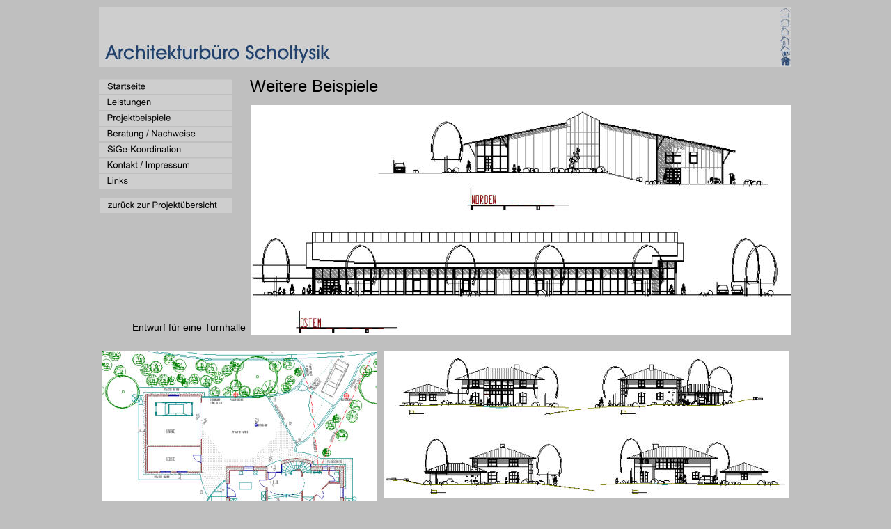

--- FILE ---
content_type: text/html
request_url: http://architekt-scholtysik.de/beispiele.htm
body_size: 9894
content:
<!DOCTYPE html>
<html lang="de">
<head>
 <meta http-equiv="X-UA-Compatible" content="IE=EDGE"/>
 <meta charset="utf-8"/>
 <meta name="Generator" content="Xara HTML filter v.9.9.0.0"/>
 <meta name="XAR Files" content="index_htm_files/xr_files.txt"/>
 <title>Architekturbüro Scholtysik</title>
 <meta name="viewport" content="width=device-width, initial-scale=1" />
 <meta name="keywords" content="Architekt, Architektur, Architekturbüro, Bauen, Planung, Bauplanung, Hochbauplanung, Umbau, Chiemgau, Chiemsee, Grabenstätt, Traunstein, Bayern, Neubau, Renovierung, Sanierung, Bausanierung, Bauleitplanung, Bebauungsplan, Brandschutznachweis, Wärmeschutzberechnung, Energiepaß, Energieeinsparverordnung, EnEV, Sigekoordination, Freiflächenplanung, Spielplatzplanung, Baugestaltung, Wohnbau, Gewerbebau, Industriebau, Sakralbau, Kirchenbau, Feuerwehrplan, Fluchtwegplan, Wohnungsumbau, Wohnungsbau, Erschließungsplan, Sigekoordinator, Baustellenverordnung, Sicherheit am Bau, Farbe am Bau"/>
 <meta name="description" content="Architekturbüro Henry Scholtysik - Planung, Beratung, SiGe-Koordination, techn. Nachweise, Energiepaß"/>
 <link rel="stylesheet" href="index_htm_files/xr_fonts.css"/>
 <script><!--
 if(navigator.userAgent.indexOf('MSIE')!=-1 || navigator.userAgent.indexOf('Trident')!=-1){ document.write('<link rel="stylesheet" href="index_htm_files/xr_fontsie.css"/>');} 
 if(navigator.userAgent.indexOf('Android')!=-1){ document.write('<link rel="stylesheet" href="index_htm_files/xr_fontsrep.css"/>');} 
--></script>
 <script>document.documentElement.className="xr_bgh16";</script>
 <link rel="stylesheet" href="index_htm_files/xr_main.css"/>
 <link rel="stylesheet" href="index_htm_files/xr_text.css"/>
 <link rel="shortcut icon" type="image/ico" href="index_htm_files/favicon.ico"/>
 <link rel="icon" type="image/ico" href="index_htm_files/favicon.ico"/>
 <meta name="msapplication-TileImage" content="index_htm_files/tileicon.png"/>
 <link rel="apple-touch-icon" href="index_htm_files/tileicon.png"/>
 <script src="index_htm_files/roe.js"></script>
 <script src="index_htm_files/replaceMobileFonts.js"></script>
 <link rel="stylesheet" href="index_htm_files/ani.css"/>
 <style>
  #xr_xr {top:0px;}
 </style>
</head>
<body class="xr_bgb16">
<div class="xr_ap" id="xr_xr" style="width: 1024px; height: 1917px; left:50%; margin-left: -512px; text-align: left; top:0px;">
 <script>var xr_xr=document.getElementById("xr_xr")</script>
<div id="xr_td" class="xr_td">
<div class="xr_ap xr_xri_" style="width: 1024px; height: 1917px;">
<div class="xr_group">
 <span class="xr_ar" style="left:14px;top:10px;width:995px;height:86px; background-color: #CECECE;"></span>
</div>
<div class="xr_group">
 <img class="xr_ap" src="index_htm_files/1041.jpg" alt="" title="" style="left:993px;top:11px;width:15px;height:84px;"/>
</div>
 <div class="xr_txt xr_s0" style="position: absolute; left:231px; top:132px; width:185px; height:10px;">
  <span class="xr_tl xr_s3" style="top: -21.73px;">Weitere Beispiele</span>
 </div>
 <div class="xr_txt xr_s1" style="position: absolute; left:62px; top:475px; width:158px; height:10px;">
  <span class="xr_tl xr_s1" style="top: -12.67px;">Entwurf für eine Turnhalle</span>
 </div>
 <div class="xr_txt xr_s1" style="position: absolute; left:819px; top:733px; width:180px; height:10px;">
  <span class="xr_tl xr_s1" style="top: -12.67px;">Villa im Chiemgau, Ansichten</span>
 </div>
 <div class="xr_txt xr_s1" style="position: absolute; left:20px; top:895px; width:254px; height:10px;">
  <span class="xr_tl xr_s1" style="top: -12.67px;">Villa im Chiemgau, Grundriß Erdgeschoß</span>
 </div>
 <div class="xr_txt xr_s1" style="position: absolute; left:804px; top:1071px; width:192px; height:10px;">
  <span class="xr_tl xr_s1" style="top: -12.67px;">Mehrfamilienhaus in Breitbrunn</span>
 </div>
 <div class="xr_txt xr_s1" style="position: absolute; left:30px; top:1576px; width:91px; height:10px;">
  <span class="xr_tl xr_s1" style="top: -12.67px;">Feuerwehrplan</span>
 </div>
 <div class="xr_txt xr_s1" style="position: absolute; left:164px; top:1845px; width:97px; height:10px;">
  <span class="xr_tl xr_s1" style="top: -12.67px;">Einfamilienhaus</span>
  <span class="xr_tl xr_s1" style="top: 2.97px;">in Grabenstätt</span>
 </div>
<div class="xr_group">
 <a href="index.htm" onclick="return(xr_nn());">
  <img class="xr_ap" src="index_htm_files/1042.jpg" alt="" title="" onmousemove="xr_mo(this,0,event)" style="left:23px;top:64px;width:323px;height:26px;"/>
 </a>
</div>
<div class="xr_xpos" style="position:absolute; left: 14px; top: 114px; width:191px; height:157px;">
<div id="xr_nb117" class="xr_ar">
 <div class="xr_ar xr_nb0">
 <a href="index.htm" onclick="return(xr_nn());">
  <img class="xr_ap" src="index_htm_files/1045.png" alt="Startseite" title="" onmousemove="xr_mo(this,0,event)" style="left:0px;top:0px;width:191px;height:22px;"/>
  <img class="xr_ap xr_ro xr_ro0 xr_tt3" src="index_htm_files/1053.png" alt="Startseite" title="" onmousemove="xr_mo(this,0)" style="left:0px;top:0px;width:191px;height:22px;"/>
 </a>
 </div>
 <div class="xr_ar xr_nb0">
 <a href="leistungen.htm" target="_self" onclick="return(xr_nn());">
  <img class="xr_ap" src="index_htm_files/1046.png" alt="Leistungen" title="" onmousemove="xr_mo(this,0,event)" style="left:0px;top:23px;width:191px;height:21px;"/>
  <img class="xr_ap xr_ro xr_ro0 xr_tt3" src="index_htm_files/1054.png" alt="Leistungen" title="" onmousemove="xr_mo(this,0)" style="left:0px;top:23px;width:191px;height:21px;"/>
 </a>
 </div>
 <div class="xr_ar xr_nb0">
 <a href="projekte.htm" target="_self" onclick="return(xr_nn());">
  <img class="xr_ap" src="index_htm_files/1047.png" alt="Projektbeispiele" title="" onmousemove="xr_mo(this,0,event)" style="left:0px;top:45px;width:191px;height:22px;"/>
  <img class="xr_ap xr_ro xr_ro0 xr_tt3" src="index_htm_files/1055.png" alt="Projektbeispiele" title="" onmousemove="xr_mo(this,0)" style="left:0px;top:45px;width:191px;height:22px;"/>
 </a>
 </div>
 <div class="xr_ar xr_nb0">
 <a href="beratung.htm" target="_self" onclick="return(xr_nn());">
  <img class="xr_ap" src="index_htm_files/1048.png" alt="Beratung / Nachweise" title="" onmousemove="xr_mo(this,0,event)" style="left:0px;top:68px;width:191px;height:22px;"/>
  <img class="xr_ap xr_ro xr_ro0 xr_tt3" src="index_htm_files/1056.png" alt="Beratung / Nachweise" title="" onmousemove="xr_mo(this,0)" style="left:0px;top:68px;width:191px;height:22px;"/>
 </a>
 </div>
 <div class="xr_ar xr_nb0">
 <a href="sigekoordination.htm" target="_self" onclick="return(xr_nn());">
  <img class="xr_ap" src="index_htm_files/1049.png" alt="SiGe-Koordination" title="" onmousemove="xr_mo(this,0,event)" style="left:0px;top:91px;width:191px;height:21px;"/>
  <img class="xr_ap xr_ro xr_ro0 xr_tt3" src="index_htm_files/1057.png" alt="SiGe-Koordination" title="" onmousemove="xr_mo(this,0)" style="left:0px;top:91px;width:191px;height:21px;"/>
 </a>
 </div>
 <div class="xr_ar xr_nb0">
 <a href="impressum.htm" target="_self" onclick="return(xr_nn());">
  <img class="xr_ap" src="index_htm_files/1050.png" alt="Kontakt / Impressum" title="" onmousemove="xr_mo(this,0,event)" style="left:0px;top:113px;width:191px;height:22px;"/>
  <img class="xr_ap xr_ro xr_ro0 xr_tt3" src="index_htm_files/1058.png" alt="Kontakt / Impressum" title="" onmousemove="xr_mo(this,0)" style="left:0px;top:113px;width:191px;height:22px;"/>
 </a>
 </div>
 <div class="xr_ar xr_nb0">
 <a href="links.htm" target="_self" onclick="return(xr_nn());">
  <img class="xr_ap" src="index_htm_files/1051.png" alt="Links" title="" onmousemove="xr_mo(this,0,event)" style="left:0px;top:136px;width:191px;height:21px;"/>
  <img class="xr_ap xr_ro xr_ro0 xr_tt3" src="index_htm_files/1059.png" alt="Links" title="" onmousemove="xr_mo(this,0)" style="left:0px;top:136px;width:191px;height:21px;"/>
 </a>
 </div>
</div>
</div>
<div class="xr_xpos" style="position:absolute; left: 14px; top: 285px; width:192px; height:21px;">
<div id="xr_nb119" class="xr_ar">
 <div class="xr_ar xr_nb0">
 <a href="projekte.htm" onclick="return(xr_nn());">
  <img class="xr_ap" src="index_htm_files/1086.png" alt="zurück zur Projektübersicht" title="" onmousemove="xr_mo(this,0,event)" style="left:0px;top:0px;width:192px;height:21px;"/>
  <img class="xr_ap xr_ro xr_ro0 xr_tt3" src="index_htm_files/1087.png" alt="zurück zur Projektübersicht" title="" onmousemove="xr_mo(this,0)" style="left:0px;top:0px;width:193px;height:21px;"/>
 </a>
 </div>
</div>
</div>
 <div id="xr_xo0" class="xr_ap" style="left:0; top:0; width:1024px; height:100px; visibility:hidden; z-index:3;">
 <a href="" onclick="return(false);" onmousedown="xr_ppir(this);">
 </a>
 </div>
 <img class="xr_ap" src="index_htm_files/1125.jpg" alt="" title="" style="left:233px;top:151px;width:775px;height:331px;"/>
 <img class="xr_ap" src="index_htm_files/1126.jpg" alt="" title="" style="left:424px;top:504px;width:581px;height:211px;"/>
 <img class="xr_ap" src="index_htm_files/1127.jpg" alt="" title="" style="left:19px;top:504px;width:394px;height:371px;"/>
 <img class="xr_ap" src="index_htm_files/1128.jpg" alt="" title="" style="left:424px;top:767px;width:578px;height:281px;"/>
 <img class="xr_ap" src="index_htm_files/1129.jpg" alt="" title="" style="left:28px;top:1074px;width:665px;height:482px;"/>
 <img class="xr_ap" src="index_htm_files/1130.jpg" alt="" title="" style="left:276px;top:1580px;width:726px;height:288px;"/>
 <div id="xr_xd0"></div>
</div>
</div>
</div>
<!--[if lt IE 7]><script src="index_htm_files/png.js"></script><![endif]-->
<!--[if IE]><script>xr_aeh()</script><![endif]--><!--[if !IE]>--><script>xr_htm();repMobFonts();window.addEventListener('load', xr_aeh, false);</script><!--<![endif]-->
</body>
</html>

--- FILE ---
content_type: text/css
request_url: http://architekt-scholtysik.de/index_htm_files/xr_main.css
body_size: 23306
content:
/* Site settings */
body {background-color:#ffffff;margin:0px;font-family:Arial,sans-serif;font-size:13px;font-weight:normal;font-style:normal;text-decoration:none;text-rendering:optimizeLegibility;font-feature-settings:'kern', 'liga' 0, 'clig' 0, 'calt' 0;color:#000000;letter-spacing:0em;-webkit-print-color-adjust:exact;}
a {text-decoration:underline;}
a:link {color:#0000EE; cursor:pointer;}
a:visited {color:#561A8B;}
a:hover {color:#0000EE;}
a * {color:#0000EE;text-decoration:underline;}
sup {font-size:0.5em; vertical-align: 0.66em;}
sub {font-size:0.5em; vertical-align: -0.1em;}
.xr_tl {position: absolute; white-space: pre; unicode-bidi:bidi-override;}
.xr_tr {position: absolute; white-space: pre; unicode-bidi:bidi-override; text-align:right;}
.xr_tc {position: absolute; white-space: pre; unicode-bidi:bidi-override; text-align:center;}
.xr_tj {position: absolute; unicode-bidi:bidi-override; text-align:justify;}
.xr_tb {position: absolute; unicode-bidi:bidi-override;}
.xr_e1 {display: inline-block; border:none; white-space:normal;}
.xr_e2 {position: absolute; display: block; border:none;}
.xr_ap {position: absolute; border:none;}
.xr_ar {position: absolute; display:block;}
.xr_ae {position: relative; border:none;}
.xr_strb {z-index: 1;}
.xr_strb .mxs-arrow, .xr_strb .mxs-navigation {visibility: hidden;}
.xr_strf {z-index: 3;}
.xr_xrc, .xr_xri_, .xr_sxri, .xr_xpos {z-index: 2;}
.xr_ro, .xr_rd, .xr_rs {z-index: 3;}
.xr_tu {unicode-bidi:bidi-override;margin-top:0px;margin-bottom:0px;}

.xr_tt0 {transition: all 0s;}
.xr_tt1 {transition: all 0.1s; transition-timing-function: ease-in;}
.xr_tt2 {transition: all 0.25s; transition-timing-function: ease-in;}
.xr_tt3 {transition: all 0.5s; transition-timing-function: ease-in;}
.xr_tt4 {transition: all 1s; transition-timing-function: ease-in;}
.xr_tt5 {transition: all 2s; transition-timing-function: ease-in;}
a:hover .xr_ro, a:active .xr_rd, .xr_nb0:hover .xr_ro{visibility:visible;opacity: 1;transform: none;}

a:active .xr_ro {opacity:0;}
.xr_ro, .xr_rd {visibility:hidden;opacity:0;}
.xr_ro0, .xr_rd0, a:active .xr_ro0 {opacity:0;}
.xr_ro1, .xr_rd1, a:active .xr_ro1 {transform:translate3d(0,-20%,0);}
.xr_ro2, .xr_rd2, a:active .xr_ro2 {transform:translate3d(20%,0,0);}
.xr_ro3, .xr_rd3, a:active .xr_ro3 {transform-origin:top; transform:scale3d(1,0.3,1);}
.xr_ro4, .xr_rd4, a:active .xr_ro4 {transform-origin:left; transform:scale3d(0.3,1,1);}
.xr_ro5, .xr_rd5, a:active .xr_ro5 {transform:rotate3d(1,0,0,180deg); -ms-transform: rotateX(180deg);}
.xr_ro6, .xr_rd6, a:active .xr_ro6 {transform:rotate3d(0,1,0,180deg); -ms-transform: rotateY(180deg);}
.xr_ro7, .xr_rd7, a:active .xr_ro7 {transform:rotate3d(0,0,1,180deg);}
.xr_ro8, .xr_rd8, a:active .xr_ro8 {transform:scale3d(0.3,0.3,1);}
.xr_ro9, .xr_rd9, a:active .xr_ro9 {transform:skew(-30deg,0) translate3d(10%,0,0);}
.xr_ro10, .xr_rd10, a:active .xr_ro10 {transform-origin:50% 500%; transform:rotate3d(0,0,1,10deg);}
.xr_ro11, .xr_rd11, a:active .xr_ro11 {transform:translate3d(0,-50%,0) scale3d(0.3,0.3,1);}
.xr_ro12, .xr_rd12, a:active .xr_ro12 {transform:translate3d(0,20%,0);}
.xr_ro13, .xr_rd13, a:active .xr_ro13 {transform:translate3d(-20%,0,0);}
.xr_stickie {z-index: 90;}
.xr_nb0 {touch-action: none;}
.xr_nb0:hover > .xr_nb2, .xr_nb1:hover > .xr_nb2 {visibility: visible; opacity: 1 !important; transform: none !important;}
.xr_nb2 {white-space: nowrap; padding:0px; margin:0px; visibility: hidden; position: absolute; z-index:101;}
.xr_nb2 li {display:block;}
.xr_nb2 li a {display:block; text-decoration:none;}
.xr_nb4 {display:block; padding:0px; margin:0px;}
.xr_nb6 {width:100%; height:2px;}
.xr_nb1 {position: relative;}
.xr_nb1:after {content: ''; position: absolute; top: 50%; right: .5em; height: 0px; width: 0px; border: 5px solid transparent; margin-top: -5px; margin-right: -3px; border-color: transparent; border-left-color: inherit;}
.xr_apb {display:block; position:absolute;}
.xr_c_Background_Color {color:#BFBFBF;}
.xr_c_Text {color:#000000;}
.xr_c_Theme_Color_1_c {color:#009EE0;}
.xr_c_Page_Background {color:#262626;}
.xr_c_Theme_Color_3 {color:#BFBFBF;}
.xr_bgb0, .xr_bgc0 {background-color: #BFBFBF;}
#xr_nb1 {font-family:Arial; font-size:11px;}
#xr_nb1 li:hover > a {background-color:#009EE0; color:#FFFFFF;}
#xr_nb1 li a {color:#009EE0; background-color:#262626; padding:2px; padding-right:20px;}
#xr_nb1 li > div {background-color:#262626; padding:2px;}
#xr_nb1 .xr_nb6 {background-color:#009EE0;}
#xr_nb1 li {border-color:#009EE0;}
#xr_nb1 li:hover {border-color:#FFFFFF;}
#xr_nb1 ul {border: solid 0px #000000; background-color:#262626;}
#xr_nb1 .xr_nb2 {transition: visibility 300ms;}
.xr_bgb1, .xr_bgc1 {background-color: #BFBFBF;}
#xr_nb5 {font-family:Arial; font-size:11px;}
#xr_nb5 li:hover > a {background-color:#009EE0; color:#FFFFFF;}
#xr_nb5 li a {color:#009EE0; background-color:#262626; padding:2px; padding-right:20px;}
#xr_nb5 li > div {background-color:#262626; padding:2px;}
#xr_nb5 .xr_nb6 {background-color:#009EE0;}
#xr_nb5 li {border-color:#009EE0;}
#xr_nb5 li:hover {border-color:#FFFFFF;}
#xr_nb5 ul {border: solid 0px #000000; background-color:#262626;}
#xr_nb5 .xr_nb2 {transition: visibility 300ms;}
.xr_bgb2, .xr_bgc2 {background-color: #BFBFBF;}
#xr_nb9 {font-family:Arial; font-size:11px;}
#xr_nb9 li:hover > a {background-color:#009EE0; color:#FFFFFF;}
#xr_nb9 li a {color:#009EE0; background-color:#262626; padding:2px; padding-right:20px;}
#xr_nb9 li > div {background-color:#262626; padding:2px;}
#xr_nb9 .xr_nb6 {background-color:#009EE0;}
#xr_nb9 li {border-color:#009EE0;}
#xr_nb9 li:hover {border-color:#FFFFFF;}
#xr_nb9 ul {border: solid 0px #000000; background-color:#262626;}
#xr_nb9 .xr_nb2 {transition: visibility 300ms;}
.xr_bgb3, .xr_bgc3 {background-color: #BFBFBF;}
#xr_nb13 {font-family:Arial; font-size:11px;}
#xr_nb13 li:hover > a {background-color:#009EE0; color:#FFFFFF;}
#xr_nb13 li a {color:#009EE0; background-color:#262626; padding:2px; padding-right:20px;}
#xr_nb13 li > div {background-color:#262626; padding:2px;}
#xr_nb13 .xr_nb6 {background-color:#009EE0;}
#xr_nb13 li {border-color:#009EE0;}
#xr_nb13 li:hover {border-color:#FFFFFF;}
#xr_nb13 ul {border: solid 0px #000000; background-color:#262626;}
#xr_nb13 .xr_nb2 {transition: visibility 300ms;}
#xr_nb15 {font-family:Arial; font-size:11px;}
#xr_nb15 li:hover > a {background-color:#009EE0; color:#FFFFFF;}
#xr_nb15 li a {color:#009EE0; background-color:#262626; padding:2px; padding-right:20px;}
#xr_nb15 li > div {background-color:#262626; padding:2px;}
#xr_nb15 .xr_nb6 {background-color:#009EE0;}
#xr_nb15 li {border-color:#009EE0;}
#xr_nb15 li:hover {border-color:#FFFFFF;}
#xr_nb15 ul {border: solid 0px #000000; background-color:#262626;}
#xr_nb15 .xr_nb2 {transition: visibility 300ms;}
.xr_bgb4, .xr_bgc4 {background-color: #BFBFBF;}
#xr_nb21 {font-family:Arial; font-size:11px;}
#xr_nb21 li:hover > a {background-color:#009EE0; color:#FFFFFF;}
#xr_nb21 li a {color:#009EE0; background-color:#262626; padding:2px; padding-right:20px;}
#xr_nb21 li > div {background-color:#262626; padding:2px;}
#xr_nb21 .xr_nb6 {background-color:#009EE0;}
#xr_nb21 li {border-color:#009EE0;}
#xr_nb21 li:hover {border-color:#FFFFFF;}
#xr_nb21 ul {border: solid 0px #000000; background-color:#262626;}
#xr_nb21 .xr_nb2 {transition: visibility 300ms;}
#xr_nb23 {font-family:Arial; font-size:11px;}
#xr_nb23 li:hover > a {background-color:#009EE0; color:#FFFFFF;}
#xr_nb23 li a {color:#009EE0; background-color:#262626; padding:2px; padding-right:20px;}
#xr_nb23 li > div {background-color:#262626; padding:2px;}
#xr_nb23 .xr_nb6 {background-color:#009EE0;}
#xr_nb23 li {border-color:#009EE0;}
#xr_nb23 li:hover {border-color:#FFFFFF;}
#xr_nb23 ul {border: solid 0px #000000; background-color:#262626;}
#xr_nb23 .xr_nb2 {transition: visibility 300ms;}
.xr_bgb5, .xr_bgc5 {background-color: #BFBFBF;}
#xr_nb29 {font-family:Arial; font-size:11px;}
#xr_nb29 li:hover > a {background-color:#009EE0; color:#FFFFFF;}
#xr_nb29 li a {color:#009EE0; background-color:#262626; padding:2px; padding-right:20px;}
#xr_nb29 li > div {background-color:#262626; padding:2px;}
#xr_nb29 .xr_nb6 {background-color:#009EE0;}
#xr_nb29 li {border-color:#009EE0;}
#xr_nb29 li:hover {border-color:#FFFFFF;}
#xr_nb29 ul {border: solid 0px #000000; background-color:#262626;}
#xr_nb29 .xr_nb2 {transition: visibility 300ms;}
#xr_nb31 {font-family:Arial; font-size:11px;}
#xr_nb31 li:hover > a {background-color:#009EE0; color:#FFFFFF;}
#xr_nb31 li a {color:#009EE0; background-color:#262626; padding:2px; padding-right:20px;}
#xr_nb31 li > div {background-color:#262626; padding:2px;}
#xr_nb31 .xr_nb6 {background-color:#009EE0;}
#xr_nb31 li {border-color:#009EE0;}
#xr_nb31 li:hover {border-color:#FFFFFF;}
#xr_nb31 ul {border: solid 0px #000000; background-color:#262626;}
#xr_nb31 .xr_nb2 {transition: visibility 300ms;}
.xr_bgb6, .xr_bgc6 {background-color: #BFBFBF;}
#xr_nb37 {font-family:Arial; font-size:11px;}
#xr_nb37 li:hover > a {background-color:#009EE0; color:#FFFFFF;}
#xr_nb37 li a {color:#009EE0; background-color:#262626; padding:2px; padding-right:20px;}
#xr_nb37 li > div {background-color:#262626; padding:2px;}
#xr_nb37 .xr_nb6 {background-color:#009EE0;}
#xr_nb37 li {border-color:#009EE0;}
#xr_nb37 li:hover {border-color:#FFFFFF;}
#xr_nb37 ul {border: solid 0px #000000; background-color:#262626;}
#xr_nb37 .xr_nb2 {transition: visibility 300ms;}
#xr_nb39 {font-family:Arial; font-size:11px;}
#xr_nb39 li:hover > a {background-color:#009EE0; color:#FFFFFF;}
#xr_nb39 li a {color:#009EE0; background-color:#262626; padding:2px; padding-right:20px;}
#xr_nb39 li > div {background-color:#262626; padding:2px;}
#xr_nb39 .xr_nb6 {background-color:#009EE0;}
#xr_nb39 li {border-color:#009EE0;}
#xr_nb39 li:hover {border-color:#FFFFFF;}
#xr_nb39 ul {border: solid 0px #000000; background-color:#262626;}
#xr_nb39 .xr_nb2 {transition: visibility 300ms;}
.xr_bgb7, .xr_bgc7 {background-color: #BFBFBF;}
#xr_nb45 {font-family:Arial; font-size:11px;}
#xr_nb45 li:hover > a {background-color:#009EE0; color:#FFFFFF;}
#xr_nb45 li a {color:#009EE0; background-color:#262626; padding:2px; padding-right:20px;}
#xr_nb45 li > div {background-color:#262626; padding:2px;}
#xr_nb45 .xr_nb6 {background-color:#009EE0;}
#xr_nb45 li {border-color:#009EE0;}
#xr_nb45 li:hover {border-color:#FFFFFF;}
#xr_nb45 ul {border: solid 0px #000000; background-color:#262626;}
#xr_nb45 .xr_nb2 {transition: visibility 300ms;}
#xr_nb47 {font-family:Arial; font-size:11px;}
#xr_nb47 li:hover > a {background-color:#009EE0; color:#FFFFFF;}
#xr_nb47 li a {color:#009EE0; background-color:#262626; padding:2px; padding-right:20px;}
#xr_nb47 li > div {background-color:#262626; padding:2px;}
#xr_nb47 .xr_nb6 {background-color:#009EE0;}
#xr_nb47 li {border-color:#009EE0;}
#xr_nb47 li:hover {border-color:#FFFFFF;}
#xr_nb47 ul {border: solid 0px #000000; background-color:#262626;}
#xr_nb47 .xr_nb2 {transition: visibility 300ms;}
.xr_bgb8, .xr_bgc8 {background-color: #BFBFBF;}
#xr_nb53 {font-family:Arial; font-size:11px;}
#xr_nb53 li:hover > a {background-color:#009EE0; color:#FFFFFF;}
#xr_nb53 li a {color:#009EE0; background-color:#262626; padding:2px; padding-right:20px;}
#xr_nb53 li > div {background-color:#262626; padding:2px;}
#xr_nb53 .xr_nb6 {background-color:#009EE0;}
#xr_nb53 li {border-color:#009EE0;}
#xr_nb53 li:hover {border-color:#FFFFFF;}
#xr_nb53 ul {border: solid 0px #000000; background-color:#262626;}
#xr_nb53 .xr_nb2 {transition: visibility 300ms;}
#xr_nb55 {font-family:Arial; font-size:11px;}
#xr_nb55 li:hover > a {background-color:#009EE0; color:#FFFFFF;}
#xr_nb55 li a {color:#009EE0; background-color:#262626; padding:2px; padding-right:20px;}
#xr_nb55 li > div {background-color:#262626; padding:2px;}
#xr_nb55 .xr_nb6 {background-color:#009EE0;}
#xr_nb55 li {border-color:#009EE0;}
#xr_nb55 li:hover {border-color:#FFFFFF;}
#xr_nb55 ul {border: solid 0px #000000; background-color:#262626;}
#xr_nb55 .xr_nb2 {transition: visibility 300ms;}
.xr_bgb9, .xr_bgc9 {background-color: #BFBFBF;}
#xr_nb61 {font-family:Arial; font-size:11px;}
#xr_nb61 li:hover > a {background-color:#009EE0; color:#FFFFFF;}
#xr_nb61 li a {color:#009EE0; background-color:#262626; padding:2px; padding-right:20px;}
#xr_nb61 li > div {background-color:#262626; padding:2px;}
#xr_nb61 .xr_nb6 {background-color:#009EE0;}
#xr_nb61 li {border-color:#009EE0;}
#xr_nb61 li:hover {border-color:#FFFFFF;}
#xr_nb61 ul {border: solid 0px #000000; background-color:#262626;}
#xr_nb61 .xr_nb2 {transition: visibility 300ms;}
#xr_nb63 {font-family:Arial; font-size:11px;}
#xr_nb63 li:hover > a {background-color:#009EE0; color:#FFFFFF;}
#xr_nb63 li a {color:#009EE0; background-color:#262626; padding:2px; padding-right:20px;}
#xr_nb63 li > div {background-color:#262626; padding:2px;}
#xr_nb63 .xr_nb6 {background-color:#009EE0;}
#xr_nb63 li {border-color:#009EE0;}
#xr_nb63 li:hover {border-color:#FFFFFF;}
#xr_nb63 ul {border: solid 0px #000000; background-color:#262626;}
#xr_nb63 .xr_nb2 {transition: visibility 300ms;}
.xr_bgb10, .xr_bgc10 {background-color: #BFBFBF;}
#xr_nb69 {font-family:Arial; font-size:11px;}
#xr_nb69 li:hover > a {background-color:#009EE0; color:#FFFFFF;}
#xr_nb69 li a {color:#009EE0; background-color:#262626; padding:2px; padding-right:20px;}
#xr_nb69 li > div {background-color:#262626; padding:2px;}
#xr_nb69 .xr_nb6 {background-color:#009EE0;}
#xr_nb69 li {border-color:#009EE0;}
#xr_nb69 li:hover {border-color:#FFFFFF;}
#xr_nb69 ul {border: solid 0px #000000; background-color:#262626;}
#xr_nb69 .xr_nb2 {transition: visibility 300ms;}
#xr_nb71 {font-family:Arial; font-size:11px;}
#xr_nb71 li:hover > a {background-color:#009EE0; color:#FFFFFF;}
#xr_nb71 li a {color:#009EE0; background-color:#262626; padding:2px; padding-right:20px;}
#xr_nb71 li > div {background-color:#262626; padding:2px;}
#xr_nb71 .xr_nb6 {background-color:#009EE0;}
#xr_nb71 li {border-color:#009EE0;}
#xr_nb71 li:hover {border-color:#FFFFFF;}
#xr_nb71 ul {border: solid 0px #000000; background-color:#262626;}
#xr_nb71 .xr_nb2 {transition: visibility 300ms;}
.xr_bgb11, .xr_bgc11 {background-color: #BFBFBF;}
#xr_nb77 {font-family:Arial; font-size:11px;}
#xr_nb77 li:hover > a {background-color:#009EE0; color:#FFFFFF;}
#xr_nb77 li a {color:#009EE0; background-color:#262626; padding:2px; padding-right:20px;}
#xr_nb77 li > div {background-color:#262626; padding:2px;}
#xr_nb77 .xr_nb6 {background-color:#009EE0;}
#xr_nb77 li {border-color:#009EE0;}
#xr_nb77 li:hover {border-color:#FFFFFF;}
#xr_nb77 ul {border: solid 0px #000000; background-color:#262626;}
#xr_nb77 .xr_nb2 {transition: visibility 300ms;}
#xr_nb79 {font-family:Arial; font-size:11px;}
#xr_nb79 li:hover > a {background-color:#009EE0; color:#FFFFFF;}
#xr_nb79 li a {color:#009EE0; background-color:#262626; padding:2px; padding-right:20px;}
#xr_nb79 li > div {background-color:#262626; padding:2px;}
#xr_nb79 .xr_nb6 {background-color:#009EE0;}
#xr_nb79 li {border-color:#009EE0;}
#xr_nb79 li:hover {border-color:#FFFFFF;}
#xr_nb79 ul {border: solid 0px #000000; background-color:#262626;}
#xr_nb79 .xr_nb2 {transition: visibility 300ms;}
.xr_bgb12, .xr_bgc12 {background-color: #BFBFBF;}
#xr_nb85 {font-family:Arial; font-size:11px;}
#xr_nb85 li:hover > a {background-color:#009EE0; color:#FFFFFF;}
#xr_nb85 li a {color:#009EE0; background-color:#262626; padding:2px; padding-right:20px;}
#xr_nb85 li > div {background-color:#262626; padding:2px;}
#xr_nb85 .xr_nb6 {background-color:#009EE0;}
#xr_nb85 li {border-color:#009EE0;}
#xr_nb85 li:hover {border-color:#FFFFFF;}
#xr_nb85 ul {border: solid 0px #000000; background-color:#262626;}
#xr_nb85 .xr_nb2 {transition: visibility 300ms;}
#xr_nb87 {font-family:Arial; font-size:11px;}
#xr_nb87 li:hover > a {background-color:#009EE0; color:#FFFFFF;}
#xr_nb87 li a {color:#009EE0; background-color:#262626; padding:2px; padding-right:20px;}
#xr_nb87 li > div {background-color:#262626; padding:2px;}
#xr_nb87 .xr_nb6 {background-color:#009EE0;}
#xr_nb87 li {border-color:#009EE0;}
#xr_nb87 li:hover {border-color:#FFFFFF;}
#xr_nb87 ul {border: solid 0px #000000; background-color:#262626;}
#xr_nb87 .xr_nb2 {transition: visibility 300ms;}
.xr_bgb13, .xr_bgc13 {background-color: #BFBFBF;}
#xr_nb93 {font-family:Arial; font-size:11px;}
#xr_nb93 li:hover > a {background-color:#009EE0; color:#FFFFFF;}
#xr_nb93 li a {color:#009EE0; background-color:#262626; padding:2px; padding-right:20px;}
#xr_nb93 li > div {background-color:#262626; padding:2px;}
#xr_nb93 .xr_nb6 {background-color:#009EE0;}
#xr_nb93 li {border-color:#009EE0;}
#xr_nb93 li:hover {border-color:#FFFFFF;}
#xr_nb93 ul {border: solid 0px #000000; background-color:#262626;}
#xr_nb93 .xr_nb2 {transition: visibility 300ms;}
#xr_nb95 {font-family:Arial; font-size:11px;}
#xr_nb95 li:hover > a {background-color:#009EE0; color:#FFFFFF;}
#xr_nb95 li a {color:#009EE0; background-color:#262626; padding:2px; padding-right:20px;}
#xr_nb95 li > div {background-color:#262626; padding:2px;}
#xr_nb95 .xr_nb6 {background-color:#009EE0;}
#xr_nb95 li {border-color:#009EE0;}
#xr_nb95 li:hover {border-color:#FFFFFF;}
#xr_nb95 ul {border: solid 0px #000000; background-color:#262626;}
#xr_nb95 .xr_nb2 {transition: visibility 300ms;}
.xr_bgb14, .xr_bgc14 {background-color: #BFBFBF;}
#xr_nb101 {font-family:Arial; font-size:11px;}
#xr_nb101 li:hover > a {background-color:#009EE0; color:#FFFFFF;}
#xr_nb101 li a {color:#009EE0; background-color:#262626; padding:2px; padding-right:20px;}
#xr_nb101 li > div {background-color:#262626; padding:2px;}
#xr_nb101 .xr_nb6 {background-color:#009EE0;}
#xr_nb101 li {border-color:#009EE0;}
#xr_nb101 li:hover {border-color:#FFFFFF;}
#xr_nb101 ul {border: solid 0px #000000; background-color:#262626;}
#xr_nb101 .xr_nb2 {transition: visibility 300ms;}
#xr_nb103 {font-family:Arial; font-size:11px;}
#xr_nb103 li:hover > a {background-color:#009EE0; color:#FFFFFF;}
#xr_nb103 li a {color:#009EE0; background-color:#262626; padding:2px; padding-right:20px;}
#xr_nb103 li > div {background-color:#262626; padding:2px;}
#xr_nb103 .xr_nb6 {background-color:#009EE0;}
#xr_nb103 li {border-color:#009EE0;}
#xr_nb103 li:hover {border-color:#FFFFFF;}
#xr_nb103 ul {border: solid 0px #000000; background-color:#262626;}
#xr_nb103 .xr_nb2 {transition: visibility 300ms;}
.xr_bgb15, .xr_bgc15 {background-color: #BFBFBF;}
#xr_nb109 {font-family:Arial; font-size:11px;}
#xr_nb109 li:hover > a {background-color:#009EE0; color:#FFFFFF;}
#xr_nb109 li a {color:#009EE0; background-color:#262626; padding:2px; padding-right:20px;}
#xr_nb109 li > div {background-color:#262626; padding:2px;}
#xr_nb109 .xr_nb6 {background-color:#009EE0;}
#xr_nb109 li {border-color:#009EE0;}
#xr_nb109 li:hover {border-color:#FFFFFF;}
#xr_nb109 ul {border: solid 0px #000000; background-color:#262626;}
#xr_nb109 .xr_nb2 {transition: visibility 300ms;}
#xr_nb111 {font-family:Arial; font-size:11px;}
#xr_nb111 li:hover > a {background-color:#009EE0; color:#FFFFFF;}
#xr_nb111 li a {color:#009EE0; background-color:#262626; padding:2px; padding-right:20px;}
#xr_nb111 li > div {background-color:#262626; padding:2px;}
#xr_nb111 .xr_nb6 {background-color:#009EE0;}
#xr_nb111 li {border-color:#009EE0;}
#xr_nb111 li:hover {border-color:#FFFFFF;}
#xr_nb111 ul {border: solid 0px #000000; background-color:#262626;}
#xr_nb111 .xr_nb2 {transition: visibility 300ms;}
.xr_bgb16, .xr_bgc16 {background-color: #BFBFBF;}
#xr_nb117 {font-family:Arial; font-size:11px;}
#xr_nb117 li:hover > a {background-color:#009EE0; color:#FFFFFF;}
#xr_nb117 li a {color:#009EE0; background-color:#262626; padding:2px; padding-right:20px;}
#xr_nb117 li > div {background-color:#262626; padding:2px;}
#xr_nb117 .xr_nb6 {background-color:#009EE0;}
#xr_nb117 li {border-color:#009EE0;}
#xr_nb117 li:hover {border-color:#FFFFFF;}
#xr_nb117 ul {border: solid 0px #000000; background-color:#262626;}
#xr_nb117 .xr_nb2 {transition: visibility 300ms;}
#xr_nb119 {font-family:Arial; font-size:11px;}
#xr_nb119 li:hover > a {background-color:#009EE0; color:#FFFFFF;}
#xr_nb119 li a {color:#009EE0; background-color:#262626; padding:2px; padding-right:20px;}
#xr_nb119 li > div {background-color:#262626; padding:2px;}
#xr_nb119 .xr_nb6 {background-color:#009EE0;}
#xr_nb119 li {border-color:#009EE0;}
#xr_nb119 li:hover {border-color:#FFFFFF;}
#xr_nb119 ul {border: solid 0px #000000; background-color:#262626;}
#xr_nb119 .xr_nb2 {transition: visibility 300ms;}
.xr_bgb17, .xr_bgc17 {background-color: #BFBFBF;}
#xr_nb125 {font-family:Arial; font-size:11px;}
#xr_nb125 li:hover > a {background-color:#009EE0; color:#FFFFFF;}
#xr_nb125 li a {color:#009EE0; background-color:#262626; padding:2px; padding-right:20px;}
#xr_nb125 li > div {background-color:#262626; padding:2px;}
#xr_nb125 .xr_nb6 {background-color:#009EE0;}
#xr_nb125 li {border-color:#009EE0;}
#xr_nb125 li:hover {border-color:#FFFFFF;}
#xr_nb125 ul {border: solid 0px #000000; background-color:#262626;}
#xr_nb125 .xr_nb2 {transition: visibility 300ms;}
.xr_bgb18, .xr_bgc18 {background-color: #BFBFBF;}
#xr_nb129 {font-family:Arial; font-size:11px;}
#xr_nb129 li:hover > a {background-color:#009EE0; color:#FFFFFF;}
#xr_nb129 li a {color:#009EE0; background-color:#262626; padding:2px; padding-right:20px;}
#xr_nb129 li > div {background-color:#262626; padding:2px;}
#xr_nb129 .xr_nb6 {background-color:#009EE0;}
#xr_nb129 li {border-color:#009EE0;}
#xr_nb129 li:hover {border-color:#FFFFFF;}
#xr_nb129 ul {border: solid 0px #000000; background-color:#262626;}
#xr_nb129 .xr_nb2 {transition: visibility 300ms;}
.xr_bgb19, .xr_bgc19 {background-color: #BFBFBF;}
#xr_nb133 {font-family:Arial; font-size:11px;}
#xr_nb133 li:hover > a {background-color:#009EE0; color:#FFFFFF;}
#xr_nb133 li a {color:#009EE0; background-color:#262626; padding:2px; padding-right:20px;}
#xr_nb133 li > div {background-color:#262626; padding:2px;}
#xr_nb133 .xr_nb6 {background-color:#009EE0;}
#xr_nb133 li {border-color:#009EE0;}
#xr_nb133 li:hover {border-color:#FFFFFF;}
#xr_nb133 ul {border: solid 0px #000000; background-color:#262626;}
#xr_nb133 .xr_nb2 {transition: visibility 300ms;}
.xr_bgb20, .xr_bgc20 {background-color: #BFBFBF;}
#xr_nb137 {font-family:Arial; font-size:11px;}
#xr_nb137 li:hover > a {background-color:#009EE0; color:#FFFFFF;}
#xr_nb137 li a {color:#009EE0; background-color:#262626; padding:2px; padding-right:20px;}
#xr_nb137 li > div {background-color:#262626; padding:2px;}
#xr_nb137 .xr_nb6 {background-color:#009EE0;}
#xr_nb137 li {border-color:#009EE0;}
#xr_nb137 li:hover {border-color:#FFFFFF;}
#xr_nb137 ul {border: solid 0px #000000; background-color:#262626;}
#xr_nb137 .xr_nb2 {transition: visibility 300ms;}
